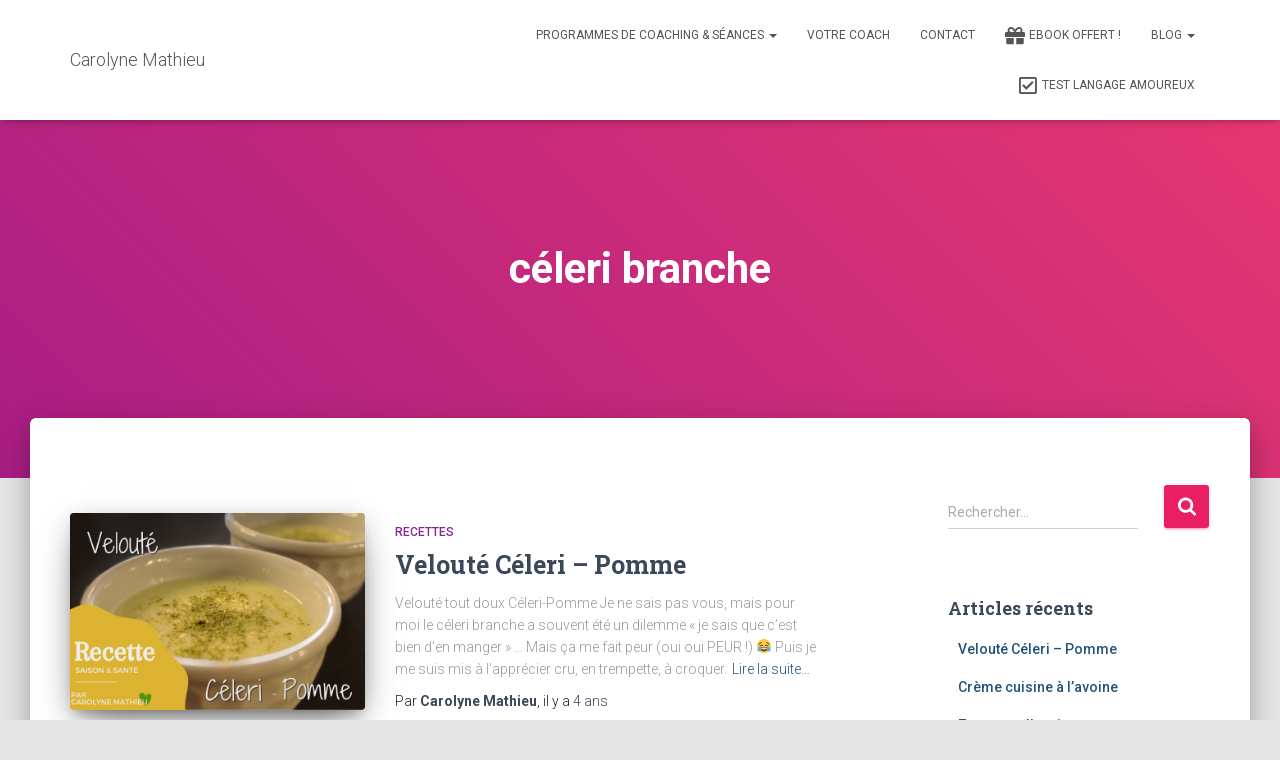

--- FILE ---
content_type: text/html; charset=UTF-8
request_url: https://www.commelebonheur.com/tag/celeri-branche/
body_size: 16842
content:
<!DOCTYPE html>
<html dir="ltr" lang="fr-FR" prefix="og: https://ogp.me/ns#">

<head>
	<meta charset='UTF-8'>
	<meta name="viewport" content="width=device-width, initial-scale=1">
	<link rel="profile" href="http://gmpg.org/xfn/11">
		<title>céleri branche - Carolyne Mathieu</title>

		<!-- All in One SEO 4.5.5 - aioseo.com -->
		<meta name="robots" content="max-image-preview:large" />
		<link rel="canonical" href="https://www.commelebonheur.com/tag/celeri-branche/" />
		<meta name="generator" content="All in One SEO (AIOSEO) 4.5.5" />
		<script type="application/ld+json" class="aioseo-schema">
			{"@context":"https:\/\/schema.org","@graph":[{"@type":"BreadcrumbList","@id":"https:\/\/www.commelebonheur.com\/tag\/celeri-branche\/#breadcrumblist","itemListElement":[{"@type":"ListItem","@id":"https:\/\/www.commelebonheur.com\/#listItem","position":1,"name":"Domicile","item":"https:\/\/www.commelebonheur.com\/","nextItem":"https:\/\/www.commelebonheur.com\/tag\/celeri-branche\/#listItem"},{"@type":"ListItem","@id":"https:\/\/www.commelebonheur.com\/tag\/celeri-branche\/#listItem","position":2,"name":"c\u00e9leri branche","previousItem":"https:\/\/www.commelebonheur.com\/#listItem"}]},{"@type":"CollectionPage","@id":"https:\/\/www.commelebonheur.com\/tag\/celeri-branche\/#collectionpage","url":"https:\/\/www.commelebonheur.com\/tag\/celeri-branche\/","name":"c\u00e9leri branche - Carolyne Mathieu","inLanguage":"fr-FR","isPartOf":{"@id":"https:\/\/www.commelebonheur.com\/#website"},"breadcrumb":{"@id":"https:\/\/www.commelebonheur.com\/tag\/celeri-branche\/#breadcrumblist"}},{"@type":"Organization","@id":"https:\/\/www.commelebonheur.com\/#organization","name":"Carolyne Mathieu","url":"https:\/\/www.commelebonheur.com\/"},{"@type":"WebSite","@id":"https:\/\/www.commelebonheur.com\/#website","url":"https:\/\/www.commelebonheur.com\/","name":"Carolyne Mathieu","inLanguage":"fr-FR","publisher":{"@id":"https:\/\/www.commelebonheur.com\/#organization"}}]}
		</script>
		<!-- All in One SEO -->

	<!-- Pixel Cat Facebook Pixel Code -->
	<script>
	!function(f,b,e,v,n,t,s){if(f.fbq)return;n=f.fbq=function(){n.callMethod?
	n.callMethod.apply(n,arguments):n.queue.push(arguments)};if(!f._fbq)f._fbq=n;
	n.push=n;n.loaded=!0;n.version='2.0';n.queue=[];t=b.createElement(e);t.async=!0;
	t.src=v;s=b.getElementsByTagName(e)[0];s.parentNode.insertBefore(t,s)}(window,
	document,'script','https://connect.facebook.net/en_US/fbevents.js' );
	fbq( 'init', '1715566425554836' );fbq( 'init', '931831407763414' );	</script>
	<!-- DO NOT MODIFY -->
	<!-- End Facebook Pixel Code -->
	<link href='https://usercontent.one/wp/www.commelebonheur.com/wp-content/plugins/wp-my-social-networks/classes/../css/mysocials.css?media=1704322061' rel='stylesheet' type='text/css' /><style type='text/css'>#wp-socials-general-btn { float: left;min-height:65px; }
#wp-socials-fb-like { float:left;margin-right:5px;min-height: 65px; }
#wp-socials-twitter { float:left;margin-right:5px;max-width: 85px;min-height: 65px; }
#wp-socials-linkedin { float:left;margin-right:5px;margin-top: 4px;min-height: 65px; }
#wp-socials-plusone { float:left;margin-right:5px;min-height: 30px; }
#wp-socials-addthis { float:left;margin-right:5px;margin-top: 4px;min-height: 65px; }</style>
    <meta property="og:type" content="article" />
    <meta property="og:title" content="Carolyne Mathieu" />
    <meta property="og:url" content="https://www.commelebonheur.com/veloute-celeri-pomme/"/>
    <meta property="og:description" content="Velouté tout doux Céleri-Pomme
Je ne sais pas vous, mais pour moi le céleri branche a souvent été un dilemme &quot;je sais que c&#039;est bien d&#039;en manger&quot; ... Mais " />
    <meta property="og:site_name" content="Carolyne Mathieu" />
    <meta property="og:image" content="https://usercontent.one/wp/www.commelebonheur.com/wp-content/uploads/2022/02/Recette_Site-2-1-1024x669.png?media=1704322061" /><link rel='dns-prefetch' href='//www.googletagmanager.com' />
<link rel='dns-prefetch' href='//maxcdn.bootstrapcdn.com' />
<link rel='dns-prefetch' href='//fonts.googleapis.com' />
<link rel="alternate" type="application/rss+xml" title="Carolyne Mathieu &raquo; Flux" href="https://www.commelebonheur.com/feed/" />
<link rel="alternate" type="application/rss+xml" title="Carolyne Mathieu &raquo; Flux des commentaires" href="https://www.commelebonheur.com/comments/feed/" />
<link rel="alternate" type="application/rss+xml" title="Carolyne Mathieu &raquo; Flux de l’étiquette céleri branche" href="https://www.commelebonheur.com/tag/celeri-branche/feed/" />
<script type="text/javascript">
window._wpemojiSettings = {"baseUrl":"https:\/\/s.w.org\/images\/core\/emoji\/14.0.0\/72x72\/","ext":".png","svgUrl":"https:\/\/s.w.org\/images\/core\/emoji\/14.0.0\/svg\/","svgExt":".svg","source":{"concatemoji":"https:\/\/www.commelebonheur.com\/wp-includes\/js\/wp-emoji-release.min.js?ver=6.3.7"}};
/*! This file is auto-generated */
!function(i,n){var o,s,e;function c(e){try{var t={supportTests:e,timestamp:(new Date).valueOf()};sessionStorage.setItem(o,JSON.stringify(t))}catch(e){}}function p(e,t,n){e.clearRect(0,0,e.canvas.width,e.canvas.height),e.fillText(t,0,0);var t=new Uint32Array(e.getImageData(0,0,e.canvas.width,e.canvas.height).data),r=(e.clearRect(0,0,e.canvas.width,e.canvas.height),e.fillText(n,0,0),new Uint32Array(e.getImageData(0,0,e.canvas.width,e.canvas.height).data));return t.every(function(e,t){return e===r[t]})}function u(e,t,n){switch(t){case"flag":return n(e,"\ud83c\udff3\ufe0f\u200d\u26a7\ufe0f","\ud83c\udff3\ufe0f\u200b\u26a7\ufe0f")?!1:!n(e,"\ud83c\uddfa\ud83c\uddf3","\ud83c\uddfa\u200b\ud83c\uddf3")&&!n(e,"\ud83c\udff4\udb40\udc67\udb40\udc62\udb40\udc65\udb40\udc6e\udb40\udc67\udb40\udc7f","\ud83c\udff4\u200b\udb40\udc67\u200b\udb40\udc62\u200b\udb40\udc65\u200b\udb40\udc6e\u200b\udb40\udc67\u200b\udb40\udc7f");case"emoji":return!n(e,"\ud83e\udef1\ud83c\udffb\u200d\ud83e\udef2\ud83c\udfff","\ud83e\udef1\ud83c\udffb\u200b\ud83e\udef2\ud83c\udfff")}return!1}function f(e,t,n){var r="undefined"!=typeof WorkerGlobalScope&&self instanceof WorkerGlobalScope?new OffscreenCanvas(300,150):i.createElement("canvas"),a=r.getContext("2d",{willReadFrequently:!0}),o=(a.textBaseline="top",a.font="600 32px Arial",{});return e.forEach(function(e){o[e]=t(a,e,n)}),o}function t(e){var t=i.createElement("script");t.src=e,t.defer=!0,i.head.appendChild(t)}"undefined"!=typeof Promise&&(o="wpEmojiSettingsSupports",s=["flag","emoji"],n.supports={everything:!0,everythingExceptFlag:!0},e=new Promise(function(e){i.addEventListener("DOMContentLoaded",e,{once:!0})}),new Promise(function(t){var n=function(){try{var e=JSON.parse(sessionStorage.getItem(o));if("object"==typeof e&&"number"==typeof e.timestamp&&(new Date).valueOf()<e.timestamp+604800&&"object"==typeof e.supportTests)return e.supportTests}catch(e){}return null}();if(!n){if("undefined"!=typeof Worker&&"undefined"!=typeof OffscreenCanvas&&"undefined"!=typeof URL&&URL.createObjectURL&&"undefined"!=typeof Blob)try{var e="postMessage("+f.toString()+"("+[JSON.stringify(s),u.toString(),p.toString()].join(",")+"));",r=new Blob([e],{type:"text/javascript"}),a=new Worker(URL.createObjectURL(r),{name:"wpTestEmojiSupports"});return void(a.onmessage=function(e){c(n=e.data),a.terminate(),t(n)})}catch(e){}c(n=f(s,u,p))}t(n)}).then(function(e){for(var t in e)n.supports[t]=e[t],n.supports.everything=n.supports.everything&&n.supports[t],"flag"!==t&&(n.supports.everythingExceptFlag=n.supports.everythingExceptFlag&&n.supports[t]);n.supports.everythingExceptFlag=n.supports.everythingExceptFlag&&!n.supports.flag,n.DOMReady=!1,n.readyCallback=function(){n.DOMReady=!0}}).then(function(){return e}).then(function(){var e;n.supports.everything||(n.readyCallback(),(e=n.source||{}).concatemoji?t(e.concatemoji):e.wpemoji&&e.twemoji&&(t(e.twemoji),t(e.wpemoji)))}))}((window,document),window._wpemojiSettings);
</script>
<style type="text/css">
img.wp-smiley,
img.emoji {
	display: inline !important;
	border: none !important;
	box-shadow: none !important;
	height: 1em !important;
	width: 1em !important;
	margin: 0 0.07em !important;
	vertical-align: -0.1em !important;
	background: none !important;
	padding: 0 !important;
}
</style>
	<link rel='stylesheet' id='bootstrap-css' href='https://usercontent.one/wp/www.commelebonheur.com/wp-content/themes/hestia/assets/bootstrap/css/bootstrap.min.css?ver=1.0.2&media=1704322061' type='text/css' media='all' />
<link rel='stylesheet' id='hestia-font-sizes-css' href='https://usercontent.one/wp/www.commelebonheur.com/wp-content/themes/hestia/assets/css/font-sizes.min.css?ver=3.0.29&media=1704322061' type='text/css' media='all' />
<style id='classic-theme-styles-inline-css' type='text/css'>
/*! This file is auto-generated */
.wp-block-button__link{color:#fff;background-color:#32373c;border-radius:9999px;box-shadow:none;text-decoration:none;padding:calc(.667em + 2px) calc(1.333em + 2px);font-size:1.125em}.wp-block-file__button{background:#32373c;color:#fff;text-decoration:none}
</style>
<style id='global-styles-inline-css' type='text/css'>
body{--wp--preset--color--black: #000000;--wp--preset--color--cyan-bluish-gray: #abb8c3;--wp--preset--color--white: #ffffff;--wp--preset--color--pale-pink: #f78da7;--wp--preset--color--vivid-red: #cf2e2e;--wp--preset--color--luminous-vivid-orange: #ff6900;--wp--preset--color--luminous-vivid-amber: #fcb900;--wp--preset--color--light-green-cyan: #7bdcb5;--wp--preset--color--vivid-green-cyan: #00d084;--wp--preset--color--pale-cyan-blue: #8ed1fc;--wp--preset--color--vivid-cyan-blue: #0693e3;--wp--preset--color--vivid-purple: #9b51e0;--wp--preset--color--accent: #e91e63;--wp--preset--color--background-color: #E5E5E5;--wp--preset--color--header-gradient: #a81d84;--wp--preset--gradient--vivid-cyan-blue-to-vivid-purple: linear-gradient(135deg,rgba(6,147,227,1) 0%,rgb(155,81,224) 100%);--wp--preset--gradient--light-green-cyan-to-vivid-green-cyan: linear-gradient(135deg,rgb(122,220,180) 0%,rgb(0,208,130) 100%);--wp--preset--gradient--luminous-vivid-amber-to-luminous-vivid-orange: linear-gradient(135deg,rgba(252,185,0,1) 0%,rgba(255,105,0,1) 100%);--wp--preset--gradient--luminous-vivid-orange-to-vivid-red: linear-gradient(135deg,rgba(255,105,0,1) 0%,rgb(207,46,46) 100%);--wp--preset--gradient--very-light-gray-to-cyan-bluish-gray: linear-gradient(135deg,rgb(238,238,238) 0%,rgb(169,184,195) 100%);--wp--preset--gradient--cool-to-warm-spectrum: linear-gradient(135deg,rgb(74,234,220) 0%,rgb(151,120,209) 20%,rgb(207,42,186) 40%,rgb(238,44,130) 60%,rgb(251,105,98) 80%,rgb(254,248,76) 100%);--wp--preset--gradient--blush-light-purple: linear-gradient(135deg,rgb(255,206,236) 0%,rgb(152,150,240) 100%);--wp--preset--gradient--blush-bordeaux: linear-gradient(135deg,rgb(254,205,165) 0%,rgb(254,45,45) 50%,rgb(107,0,62) 100%);--wp--preset--gradient--luminous-dusk: linear-gradient(135deg,rgb(255,203,112) 0%,rgb(199,81,192) 50%,rgb(65,88,208) 100%);--wp--preset--gradient--pale-ocean: linear-gradient(135deg,rgb(255,245,203) 0%,rgb(182,227,212) 50%,rgb(51,167,181) 100%);--wp--preset--gradient--electric-grass: linear-gradient(135deg,rgb(202,248,128) 0%,rgb(113,206,126) 100%);--wp--preset--gradient--midnight: linear-gradient(135deg,rgb(2,3,129) 0%,rgb(40,116,252) 100%);--wp--preset--font-size--small: 13px;--wp--preset--font-size--medium: 20px;--wp--preset--font-size--large: 36px;--wp--preset--font-size--x-large: 42px;--wp--preset--spacing--20: 0.44rem;--wp--preset--spacing--30: 0.67rem;--wp--preset--spacing--40: 1rem;--wp--preset--spacing--50: 1.5rem;--wp--preset--spacing--60: 2.25rem;--wp--preset--spacing--70: 3.38rem;--wp--preset--spacing--80: 5.06rem;--wp--preset--shadow--natural: 6px 6px 9px rgba(0, 0, 0, 0.2);--wp--preset--shadow--deep: 12px 12px 50px rgba(0, 0, 0, 0.4);--wp--preset--shadow--sharp: 6px 6px 0px rgba(0, 0, 0, 0.2);--wp--preset--shadow--outlined: 6px 6px 0px -3px rgba(255, 255, 255, 1), 6px 6px rgba(0, 0, 0, 1);--wp--preset--shadow--crisp: 6px 6px 0px rgba(0, 0, 0, 1);}:where(.is-layout-flex){gap: 0.5em;}:where(.is-layout-grid){gap: 0.5em;}body .is-layout-flow > .alignleft{float: left;margin-inline-start: 0;margin-inline-end: 2em;}body .is-layout-flow > .alignright{float: right;margin-inline-start: 2em;margin-inline-end: 0;}body .is-layout-flow > .aligncenter{margin-left: auto !important;margin-right: auto !important;}body .is-layout-constrained > .alignleft{float: left;margin-inline-start: 0;margin-inline-end: 2em;}body .is-layout-constrained > .alignright{float: right;margin-inline-start: 2em;margin-inline-end: 0;}body .is-layout-constrained > .aligncenter{margin-left: auto !important;margin-right: auto !important;}body .is-layout-constrained > :where(:not(.alignleft):not(.alignright):not(.alignfull)){max-width: var(--wp--style--global--content-size);margin-left: auto !important;margin-right: auto !important;}body .is-layout-constrained > .alignwide{max-width: var(--wp--style--global--wide-size);}body .is-layout-flex{display: flex;}body .is-layout-flex{flex-wrap: wrap;align-items: center;}body .is-layout-flex > *{margin: 0;}body .is-layout-grid{display: grid;}body .is-layout-grid > *{margin: 0;}:where(.wp-block-columns.is-layout-flex){gap: 2em;}:where(.wp-block-columns.is-layout-grid){gap: 2em;}:where(.wp-block-post-template.is-layout-flex){gap: 1.25em;}:where(.wp-block-post-template.is-layout-grid){gap: 1.25em;}.has-black-color{color: var(--wp--preset--color--black) !important;}.has-cyan-bluish-gray-color{color: var(--wp--preset--color--cyan-bluish-gray) !important;}.has-white-color{color: var(--wp--preset--color--white) !important;}.has-pale-pink-color{color: var(--wp--preset--color--pale-pink) !important;}.has-vivid-red-color{color: var(--wp--preset--color--vivid-red) !important;}.has-luminous-vivid-orange-color{color: var(--wp--preset--color--luminous-vivid-orange) !important;}.has-luminous-vivid-amber-color{color: var(--wp--preset--color--luminous-vivid-amber) !important;}.has-light-green-cyan-color{color: var(--wp--preset--color--light-green-cyan) !important;}.has-vivid-green-cyan-color{color: var(--wp--preset--color--vivid-green-cyan) !important;}.has-pale-cyan-blue-color{color: var(--wp--preset--color--pale-cyan-blue) !important;}.has-vivid-cyan-blue-color{color: var(--wp--preset--color--vivid-cyan-blue) !important;}.has-vivid-purple-color{color: var(--wp--preset--color--vivid-purple) !important;}.has-black-background-color{background-color: var(--wp--preset--color--black) !important;}.has-cyan-bluish-gray-background-color{background-color: var(--wp--preset--color--cyan-bluish-gray) !important;}.has-white-background-color{background-color: var(--wp--preset--color--white) !important;}.has-pale-pink-background-color{background-color: var(--wp--preset--color--pale-pink) !important;}.has-vivid-red-background-color{background-color: var(--wp--preset--color--vivid-red) !important;}.has-luminous-vivid-orange-background-color{background-color: var(--wp--preset--color--luminous-vivid-orange) !important;}.has-luminous-vivid-amber-background-color{background-color: var(--wp--preset--color--luminous-vivid-amber) !important;}.has-light-green-cyan-background-color{background-color: var(--wp--preset--color--light-green-cyan) !important;}.has-vivid-green-cyan-background-color{background-color: var(--wp--preset--color--vivid-green-cyan) !important;}.has-pale-cyan-blue-background-color{background-color: var(--wp--preset--color--pale-cyan-blue) !important;}.has-vivid-cyan-blue-background-color{background-color: var(--wp--preset--color--vivid-cyan-blue) !important;}.has-vivid-purple-background-color{background-color: var(--wp--preset--color--vivid-purple) !important;}.has-black-border-color{border-color: var(--wp--preset--color--black) !important;}.has-cyan-bluish-gray-border-color{border-color: var(--wp--preset--color--cyan-bluish-gray) !important;}.has-white-border-color{border-color: var(--wp--preset--color--white) !important;}.has-pale-pink-border-color{border-color: var(--wp--preset--color--pale-pink) !important;}.has-vivid-red-border-color{border-color: var(--wp--preset--color--vivid-red) !important;}.has-luminous-vivid-orange-border-color{border-color: var(--wp--preset--color--luminous-vivid-orange) !important;}.has-luminous-vivid-amber-border-color{border-color: var(--wp--preset--color--luminous-vivid-amber) !important;}.has-light-green-cyan-border-color{border-color: var(--wp--preset--color--light-green-cyan) !important;}.has-vivid-green-cyan-border-color{border-color: var(--wp--preset--color--vivid-green-cyan) !important;}.has-pale-cyan-blue-border-color{border-color: var(--wp--preset--color--pale-cyan-blue) !important;}.has-vivid-cyan-blue-border-color{border-color: var(--wp--preset--color--vivid-cyan-blue) !important;}.has-vivid-purple-border-color{border-color: var(--wp--preset--color--vivid-purple) !important;}.has-vivid-cyan-blue-to-vivid-purple-gradient-background{background: var(--wp--preset--gradient--vivid-cyan-blue-to-vivid-purple) !important;}.has-light-green-cyan-to-vivid-green-cyan-gradient-background{background: var(--wp--preset--gradient--light-green-cyan-to-vivid-green-cyan) !important;}.has-luminous-vivid-amber-to-luminous-vivid-orange-gradient-background{background: var(--wp--preset--gradient--luminous-vivid-amber-to-luminous-vivid-orange) !important;}.has-luminous-vivid-orange-to-vivid-red-gradient-background{background: var(--wp--preset--gradient--luminous-vivid-orange-to-vivid-red) !important;}.has-very-light-gray-to-cyan-bluish-gray-gradient-background{background: var(--wp--preset--gradient--very-light-gray-to-cyan-bluish-gray) !important;}.has-cool-to-warm-spectrum-gradient-background{background: var(--wp--preset--gradient--cool-to-warm-spectrum) !important;}.has-blush-light-purple-gradient-background{background: var(--wp--preset--gradient--blush-light-purple) !important;}.has-blush-bordeaux-gradient-background{background: var(--wp--preset--gradient--blush-bordeaux) !important;}.has-luminous-dusk-gradient-background{background: var(--wp--preset--gradient--luminous-dusk) !important;}.has-pale-ocean-gradient-background{background: var(--wp--preset--gradient--pale-ocean) !important;}.has-electric-grass-gradient-background{background: var(--wp--preset--gradient--electric-grass) !important;}.has-midnight-gradient-background{background: var(--wp--preset--gradient--midnight) !important;}.has-small-font-size{font-size: var(--wp--preset--font-size--small) !important;}.has-medium-font-size{font-size: var(--wp--preset--font-size--medium) !important;}.has-large-font-size{font-size: var(--wp--preset--font-size--large) !important;}.has-x-large-font-size{font-size: var(--wp--preset--font-size--x-large) !important;}
.wp-block-navigation a:where(:not(.wp-element-button)){color: inherit;}
:where(.wp-block-post-template.is-layout-flex){gap: 1.25em;}:where(.wp-block-post-template.is-layout-grid){gap: 1.25em;}
:where(.wp-block-columns.is-layout-flex){gap: 2em;}:where(.wp-block-columns.is-layout-grid){gap: 2em;}
.wp-block-pullquote{font-size: 1.5em;line-height: 1.6;}
</style>
<link rel='stylesheet' id='pafe-extension-style-css' href='https://usercontent.one/wp/www.commelebonheur.com/wp-content/plugins/piotnet-addons-for-elementor-pro/assets/css/minify/extension.min.css?ver=7.1.68&media=1704322061' type='text/css' media='all' />
<link rel='stylesheet' id='hestia-clients-bar-css' href='https://usercontent.one/wp/www.commelebonheur.com/wp-content/plugins/themeisle-companion/obfx_modules/companion-legacy/assets/css/hestia/clients-bar.css?ver=3.0.3&media=1704322061' type='text/css' media='all' />
<link rel='stylesheet' id='dashicons-css' href='https://www.commelebonheur.com/wp-includes/css/dashicons.min.css?ver=6.3.7' type='text/css' media='all' />
<link rel='stylesheet' id='obfx-module-pub-css-icône-de-menu-0-css' href='https://maxcdn.bootstrapcdn.com/font-awesome/4.7.0/css/font-awesome.min.css?ver=3.0.5' type='text/css' media='all' />
<link rel='stylesheet' id='obfx-module-pub-css-icône-de-menu-1-css' href='https://usercontent.one/wp/www.commelebonheur.com/wp-content/plugins/themeisle-companion/obfx_modules/menu-icons/css/public.css?ver=3.0.5&media=1704322061' type='text/css' media='all' />
<link rel='stylesheet' id='hestia_style-css' href='https://usercontent.one/wp/www.commelebonheur.com/wp-content/themes/hestia/style.min.css?ver=3.0.29&media=1704322061' type='text/css' media='all' />
<style id='hestia_style-inline-css' type='text/css'>
div.wpforms-container-full .wpforms-form div.wpforms-field input.wpforms-error{border:none}div.wpforms-container .wpforms-form input[type=date],div.wpforms-container .wpforms-form input[type=datetime],div.wpforms-container .wpforms-form input[type=datetime-local],div.wpforms-container .wpforms-form input[type=email],div.wpforms-container .wpforms-form input[type=month],div.wpforms-container .wpforms-form input[type=number],div.wpforms-container .wpforms-form input[type=password],div.wpforms-container .wpforms-form input[type=range],div.wpforms-container .wpforms-form input[type=search],div.wpforms-container .wpforms-form input[type=tel],div.wpforms-container .wpforms-form input[type=text],div.wpforms-container .wpforms-form input[type=time],div.wpforms-container .wpforms-form input[type=url],div.wpforms-container .wpforms-form input[type=week],div.wpforms-container .wpforms-form select,div.wpforms-container .wpforms-form textarea,.nf-form-cont input:not([type=button]),div.wpforms-container .wpforms-form .form-group.is-focused .form-control{box-shadow:none}div.wpforms-container .wpforms-form input[type=date],div.wpforms-container .wpforms-form input[type=datetime],div.wpforms-container .wpforms-form input[type=datetime-local],div.wpforms-container .wpforms-form input[type=email],div.wpforms-container .wpforms-form input[type=month],div.wpforms-container .wpforms-form input[type=number],div.wpforms-container .wpforms-form input[type=password],div.wpforms-container .wpforms-form input[type=range],div.wpforms-container .wpforms-form input[type=search],div.wpforms-container .wpforms-form input[type=tel],div.wpforms-container .wpforms-form input[type=text],div.wpforms-container .wpforms-form input[type=time],div.wpforms-container .wpforms-form input[type=url],div.wpforms-container .wpforms-form input[type=week],div.wpforms-container .wpforms-form select,div.wpforms-container .wpforms-form textarea,.nf-form-cont input:not([type=button]){background-image:linear-gradient(#9c27b0,#9c27b0),linear-gradient(#d2d2d2,#d2d2d2);float:none;border:0;border-radius:0;background-color:transparent;background-repeat:no-repeat;background-position:center bottom,center calc(100% - 1px);background-size:0 2px,100% 1px;font-weight:400;transition:background 0s ease-out}div.wpforms-container .wpforms-form .form-group.is-focused .form-control{outline:none;background-size:100% 2px,100% 1px;transition-duration:0.3s}div.wpforms-container .wpforms-form input[type=date].form-control,div.wpforms-container .wpforms-form input[type=datetime].form-control,div.wpforms-container .wpforms-form input[type=datetime-local].form-control,div.wpforms-container .wpforms-form input[type=email].form-control,div.wpforms-container .wpforms-form input[type=month].form-control,div.wpforms-container .wpforms-form input[type=number].form-control,div.wpforms-container .wpforms-form input[type=password].form-control,div.wpforms-container .wpforms-form input[type=range].form-control,div.wpforms-container .wpforms-form input[type=search].form-control,div.wpforms-container .wpforms-form input[type=tel].form-control,div.wpforms-container .wpforms-form input[type=text].form-control,div.wpforms-container .wpforms-form input[type=time].form-control,div.wpforms-container .wpforms-form input[type=url].form-control,div.wpforms-container .wpforms-form input[type=week].form-control,div.wpforms-container .wpforms-form select.form-control,div.wpforms-container .wpforms-form textarea.form-control{border:none;padding:7px 0;font-size:14px}div.wpforms-container .wpforms-form .wpforms-field-select select{border-radius:3px}div.wpforms-container .wpforms-form .wpforms-field-number input[type=number]{background-image:none;border-radius:3px}div.wpforms-container .wpforms-form button[type=submit].wpforms-submit,div.wpforms-container .wpforms-form button[type=submit].wpforms-submit:hover{color:#fff;border:none}.home div.wpforms-container-full .wpforms-form{margin-left:15px;margin-right:15px}div.wpforms-container-full .wpforms-form .wpforms-field{padding:0 0 24px 0 !important}div.wpforms-container-full .wpforms-form .wpforms-submit-container{text-align:right}div.wpforms-container-full .wpforms-form .wpforms-submit-container button{text-transform:uppercase}div.wpforms-container-full .wpforms-form textarea{border:none !important}div.wpforms-container-full .wpforms-form textarea:focus{border-width:0 !important}.home div.wpforms-container .wpforms-form textarea{background-image:linear-gradient(#9c27b0,#9c27b0),linear-gradient(#d2d2d2,#d2d2d2);background-color:transparent;background-repeat:no-repeat;background-position:center bottom,center calc(100% - 1px);background-size:0 2px,100% 1px}@media only screen and(max-width:768px){.wpforms-container-full .wpforms-form .wpforms-one-half,.wpforms-container-full .wpforms-form button{width:100% !important;margin-left:0 !important}.wpforms-container-full .wpforms-form .wpforms-submit-container{text-align:center}}div.wpforms-container .wpforms-form input:focus,div.wpforms-container .wpforms-form select:focus{border:none}.elementor-page .hestia-about>.container{width:100%}.elementor-page .pagebuilder-section{padding:0}.elementor-page .title-in-content,.elementor-page .image-in-page{display:none}.home.elementor-page .main-raised>section.hestia-about{overflow:visible}.elementor-editor-active .navbar{pointer-events:none}.elementor-editor-active #elementor.elementor-edit-mode .elementor-element-overlay{z-index:1000000}.elementor-page.page-template-template-fullwidth .blog-post-wrapper>.container{width:100%}.elementor-page.page-template-template-fullwidth .blog-post-wrapper>.container .col-md-12{padding:0}.elementor-page.page-template-template-fullwidth article.section{padding:0}.elementor-text-editor p,.elementor-text-editor h1,.elementor-text-editor h2,.elementor-text-editor h3,.elementor-text-editor h4,.elementor-text-editor h5,.elementor-text-editor h6{font-size:inherit}
.hestia-top-bar,.hestia-top-bar .widget.widget_shopping_cart .cart_list{background-color:#363537}.hestia-top-bar .widget .label-floating input[type=search]:-webkit-autofill{-webkit-box-shadow:inset 0 0 0 9999px #363537}.hestia-top-bar,.hestia-top-bar .widget .label-floating input[type=search],.hestia-top-bar .widget.widget_search form.form-group:before,.hestia-top-bar .widget.widget_product_search form.form-group:before,.hestia-top-bar .widget.widget_shopping_cart:before{color:#fff}.hestia-top-bar .widget .label-floating input[type=search]{-webkit-text-fill-color:#fff !important}.hestia-top-bar div.widget.widget_shopping_cart:before,.hestia-top-bar .widget.widget_product_search form.form-group:before,.hestia-top-bar .widget.widget_search form.form-group:before{background-color:#fff}.hestia-top-bar a,.hestia-top-bar .top-bar-nav li a{color:#fff}.hestia-top-bar ul li a[href*="mailto:"]:before,.hestia-top-bar ul li a[href*="tel:"]:before{background-color:#fff}.hestia-top-bar a:hover,.hestia-top-bar .top-bar-nav li a:hover{color:#eee}.hestia-top-bar ul li:hover a[href*="mailto:"]:before,.hestia-top-bar ul li:hover a[href*="tel:"]:before{background-color:#eee}
a,.navbar .dropdown-menu li:hover>a,.navbar .dropdown-menu li:focus>a,.navbar .dropdown-menu li:active>a,.navbar .navbar-nav>li .dropdown-menu li:hover>a,body:not(.home) .navbar-default .navbar-nav>.active:not(.btn)>a,body:not(.home) .navbar-default .navbar-nav>.active:not(.btn)>a:hover,body:not(.home) .navbar-default .navbar-nav>.active:not(.btn)>a:focus,a:hover,.card-blog a.moretag:hover,.card-blog a.more-link:hover,.widget a:hover,.has-text-color.has-accent-color,p.has-text-color a{color:#e91e63}.svg-text-color{fill:#e91e63}.pagination span.current,.pagination span.current:focus,.pagination span.current:hover{border-color:#e91e63}button,button:hover,.woocommerce .track_order button[type="submit"],.woocommerce .track_order button[type="submit"]:hover,div.wpforms-container .wpforms-form button[type=submit].wpforms-submit,div.wpforms-container .wpforms-form button[type=submit].wpforms-submit:hover,input[type="button"],input[type="button"]:hover,input[type="submit"],input[type="submit"]:hover,input#searchsubmit,.pagination span.current,.pagination span.current:focus,.pagination span.current:hover,.btn.btn-primary,.btn.btn-primary:link,.btn.btn-primary:hover,.btn.btn-primary:focus,.btn.btn-primary:active,.btn.btn-primary.active,.btn.btn-primary.active:focus,.btn.btn-primary.active:hover,.btn.btn-primary:active:hover,.btn.btn-primary:active:focus,.btn.btn-primary:active:hover,.hestia-sidebar-open.btn.btn-rose,.hestia-sidebar-close.btn.btn-rose,.hestia-sidebar-open.btn.btn-rose:hover,.hestia-sidebar-close.btn.btn-rose:hover,.hestia-sidebar-open.btn.btn-rose:focus,.hestia-sidebar-close.btn.btn-rose:focus,.label.label-primary,.hestia-work .portfolio-item:nth-child(6n+1) .label,.nav-cart .nav-cart-content .widget .buttons .button,.has-accent-background-color[class*="has-background"]{background-color:#e91e63}@media(max-width:768px){.navbar-default .navbar-nav>li>a:hover,.navbar-default .navbar-nav>li>a:focus,.navbar .navbar-nav .dropdown .dropdown-menu li a:hover,.navbar .navbar-nav .dropdown .dropdown-menu li a:focus,.navbar button.navbar-toggle:hover,.navbar .navbar-nav li:hover>a i{color:#e91e63}}body:not(.woocommerce-page) button:not([class^="fl-"]):not(.hestia-scroll-to-top):not(.navbar-toggle):not(.close),body:not(.woocommerce-page) .button:not([class^="fl-"]):not(hestia-scroll-to-top):not(.navbar-toggle):not(.add_to_cart_button):not(.product_type_grouped):not(.product_type_external),div.wpforms-container .wpforms-form button[type=submit].wpforms-submit,input[type="submit"],input[type="button"],.btn.btn-primary,.widget_product_search button[type="submit"],.hestia-sidebar-open.btn.btn-rose,.hestia-sidebar-close.btn.btn-rose,.everest-forms button[type=submit].everest-forms-submit-button{-webkit-box-shadow:0 2px 2px 0 rgba(233,30,99,0.14),0 3px 1px -2px rgba(233,30,99,0.2),0 1px 5px 0 rgba(233,30,99,0.12);box-shadow:0 2px 2px 0 rgba(233,30,99,0.14),0 3px 1px -2px rgba(233,30,99,0.2),0 1px 5px 0 rgba(233,30,99,0.12)}.card .header-primary,.card .content-primary,.everest-forms button[type=submit].everest-forms-submit-button{background:#e91e63}body:not(.woocommerce-page) .button:not([class^="fl-"]):not(.hestia-scroll-to-top):not(.navbar-toggle):not(.add_to_cart_button):hover,body:not(.woocommerce-page) button:not([class^="fl-"]):not(.hestia-scroll-to-top):not(.navbar-toggle):not(.close):hover,div.wpforms-container .wpforms-form button[type=submit].wpforms-submit:hover,input[type="submit"]:hover,input[type="button"]:hover,input#searchsubmit:hover,.widget_product_search button[type="submit"]:hover,.pagination span.current,.btn.btn-primary:hover,.btn.btn-primary:focus,.btn.btn-primary:active,.btn.btn-primary.active,.btn.btn-primary:active:focus,.btn.btn-primary:active:hover,.hestia-sidebar-open.btn.btn-rose:hover,.hestia-sidebar-close.btn.btn-rose:hover,.pagination span.current:hover,.everest-forms button[type=submit].everest-forms-submit-button:hover,.everest-forms button[type=submit].everest-forms-submit-button:focus,.everest-forms button[type=submit].everest-forms-submit-button:active{-webkit-box-shadow:0 14px 26px -12px rgba(233,30,99,0.42),0 4px 23px 0 rgba(0,0,0,0.12),0 8px 10px -5px rgba(233,30,99,0.2);box-shadow:0 14px 26px -12px rgba(233,30,99,0.42),0 4px 23px 0 rgba(0,0,0,0.12),0 8px 10px -5px rgba(233,30,99,0.2);color:#fff}.form-group.is-focused .form-control{background-image:-webkit-gradient(linear,left top,left bottom,from(#e91e63),to(#e91e63)),-webkit-gradient(linear,left top,left bottom,from(#d2d2d2),to(#d2d2d2));background-image:-webkit-linear-gradient(linear,left top,left bottom,from(#e91e63),to(#e91e63)),-webkit-linear-gradient(linear,left top,left bottom,from(#d2d2d2),to(#d2d2d2));background-image:linear-gradient(linear,left top,left bottom,from(#e91e63),to(#e91e63)),linear-gradient(linear,left top,left bottom,from(#d2d2d2),to(#d2d2d2))}.navbar:not(.navbar-transparent) li:not(.btn):hover>a,.navbar li.on-section:not(.btn)>a,.navbar.full-screen-menu.navbar-transparent li:not(.btn):hover>a,.navbar.full-screen-menu .navbar-toggle:hover,.navbar:not(.navbar-transparent) .nav-cart:hover,.navbar:not(.navbar-transparent) .hestia-toggle-search:hover{color:#e91e63}.header-filter-gradient{background:linear-gradient(45deg,rgba(168,29,132,1) 0,rgb(234,57,111) 100%)}.has-text-color.has-header-gradient-color{color:#a81d84}.has-header-gradient-background-color[class*="has-background"]{background-color:#a81d84}.has-text-color.has-background-color-color{color:#E5E5E5}.has-background-color-background-color[class*="has-background"]{background-color:#E5E5E5}
.btn.btn-primary:not(.colored-button):not(.btn-left):not(.btn-right):not(.btn-just-icon):not(.menu-item),input[type="submit"]:not(.search-submit),body:not(.woocommerce-account) .woocommerce .button.woocommerce-Button,.woocommerce .product button.button,.woocommerce .product button.button.alt,.woocommerce .product #respond input#submit,.woocommerce-cart .blog-post .woocommerce .cart-collaterals .cart_totals .checkout-button,.woocommerce-checkout #payment #place_order,.woocommerce-account.woocommerce-page button.button,.woocommerce .track_order button[type="submit"],.nav-cart .nav-cart-content .widget .buttons .button,.woocommerce a.button.wc-backward,body.woocommerce .wccm-catalog-item a.button,body.woocommerce a.wccm-button.button,form.woocommerce-form-coupon button.button,div.wpforms-container .wpforms-form button[type=submit].wpforms-submit,div.woocommerce a.button.alt,div.woocommerce table.my_account_orders .button,.btn.colored-button,.btn.btn-left,.btn.btn-right,.btn:not(.colored-button):not(.btn-left):not(.btn-right):not(.btn-just-icon):not(.menu-item):not(.hestia-sidebar-open):not(.hestia-sidebar-close){padding-top:15px;padding-bottom:15px;padding-left:33px;padding-right:33px}
.btn.btn-primary:not(.colored-button):not(.btn-left):not(.btn-right):not(.btn-just-icon):not(.menu-item),input[type="submit"]:not(.search-submit),body:not(.woocommerce-account) .woocommerce .button.woocommerce-Button,.woocommerce .product button.button,.woocommerce .product button.button.alt,.woocommerce .product #respond input#submit,.woocommerce-cart .blog-post .woocommerce .cart-collaterals .cart_totals .checkout-button,.woocommerce-checkout #payment #place_order,.woocommerce-account.woocommerce-page button.button,.woocommerce .track_order button[type="submit"],.nav-cart .nav-cart-content .widget .buttons .button,.woocommerce a.button.wc-backward,body.woocommerce .wccm-catalog-item a.button,body.woocommerce a.wccm-button.button,form.woocommerce-form-coupon button.button,div.wpforms-container .wpforms-form button[type=submit].wpforms-submit,div.woocommerce a.button.alt,div.woocommerce table.my_account_orders .button,input[type="submit"].search-submit,.hestia-view-cart-wrapper .added_to_cart.wc-forward,.woocommerce-product-search button,.woocommerce-cart .actions .button,#secondary div[id^=woocommerce_price_filter] .button,.woocommerce div[id^=woocommerce_widget_cart].widget .buttons .button,.searchform input[type=submit],.searchform button,.search-form:not(.media-toolbar-primary) input[type=submit],.search-form:not(.media-toolbar-primary) button,.woocommerce-product-search input[type=submit],.btn.colored-button,.btn.btn-left,.btn.btn-right,.btn:not(.colored-button):not(.btn-left):not(.btn-right):not(.btn-just-icon):not(.menu-item):not(.hestia-sidebar-open):not(.hestia-sidebar-close){border-radius:3px}
@media(min-width:769px){.page-header.header-small .hestia-title,.page-header.header-small .title,h1.hestia-title.title-in-content,.main article.section .has-title-font-size{font-size:42px}}
</style>
<link rel='stylesheet' id='hestia_fonts-css' href='https://fonts.googleapis.com/css?family=Roboto%3A300%2C400%2C500%2C700%7CRoboto+Slab%3A400%2C700&#038;subset=latin%2Clatin-ext&#038;ver=3.0.29' type='text/css' media='all' />
<link rel='stylesheet' id='elementor-frontend-css' href='https://usercontent.one/wp/www.commelebonheur.com/wp-content/plugins/elementor/assets/css/frontend.min.css?ver=3.27.7&media=1704322061' type='text/css' media='all' />
<link rel='stylesheet' id='eael-general-css' href='https://usercontent.one/wp/www.commelebonheur.com/wp-content/plugins/essential-addons-for-elementor-lite/assets/front-end/css/view/general.min.css?ver=6.5.5&media=1704322061' type='text/css' media='all' />
<script type='text/javascript' src='https://www.commelebonheur.com/wp-includes/js/jquery/jquery.min.js?ver=3.7.0' id='jquery-core-js'></script>
<script type='text/javascript' src='https://www.commelebonheur.com/wp-includes/js/jquery/jquery-migrate.min.js?ver=3.4.1' id='jquery-migrate-js'></script>
<script type='text/javascript' src='https://usercontent.one/wp/www.commelebonheur.com/wp-content/plugins/piotnet-addons-for-elementor-pro/assets/js/minify/extension.min.js?ver=7.1.68&media=1704322061' id='pafe-extension-js'></script>

<!-- Extrait Google Analytics ajouté par Site Kit -->
<script type='text/javascript' src='https://www.googletagmanager.com/gtag/js?id=GT-NSVFKQ9' id='google_gtagjs-js' async></script>
<script id="google_gtagjs-js-after" type="text/javascript">
window.dataLayer = window.dataLayer || [];function gtag(){dataLayer.push(arguments);}
gtag('set', 'linker', {"domains":["www.commelebonheur.com"]} );
gtag("js", new Date());
gtag("set", "developer_id.dZTNiMT", true);
gtag("config", "GT-NSVFKQ9");
</script>

<!-- Arrêter l&#039;extrait Google Analytics ajouté par Site Kit -->
<link rel="https://api.w.org/" href="https://www.commelebonheur.com/wp-json/" /><link rel="alternate" type="application/json" href="https://www.commelebonheur.com/wp-json/wp/v2/tags/176" /><link rel="EditURI" type="application/rsd+xml" title="RSD" href="https://www.commelebonheur.com/xmlrpc.php?rsd" />
<meta name="generator" content="Site Kit by Google 1.118.0" /><style>[class*=" icon-oc-"],[class^=icon-oc-]{speak:none;font-style:normal;font-weight:400;font-variant:normal;text-transform:none;line-height:1;-webkit-font-smoothing:antialiased;-moz-osx-font-smoothing:grayscale}.icon-oc-one-com-white-32px-fill:before{content:"901"}.icon-oc-one-com:before{content:"900"}#one-com-icon,.toplevel_page_onecom-wp .wp-menu-image{speak:none;display:flex;align-items:center;justify-content:center;text-transform:none;line-height:1;-webkit-font-smoothing:antialiased;-moz-osx-font-smoothing:grayscale}.onecom-wp-admin-bar-item>a,.toplevel_page_onecom-wp>.wp-menu-name{font-size:16px;font-weight:400;line-height:1}.toplevel_page_onecom-wp>.wp-menu-name img{width:69px;height:9px;}.wp-submenu-wrap.wp-submenu>.wp-submenu-head>img{width:88px;height:auto}.onecom-wp-admin-bar-item>a img{height:7px!important}.onecom-wp-admin-bar-item>a img,.toplevel_page_onecom-wp>.wp-menu-name img{opacity:.8}.onecom-wp-admin-bar-item.hover>a img,.toplevel_page_onecom-wp.wp-has-current-submenu>.wp-menu-name img,li.opensub>a.toplevel_page_onecom-wp>.wp-menu-name img{opacity:1}#one-com-icon:before,.onecom-wp-admin-bar-item>a:before,.toplevel_page_onecom-wp>.wp-menu-image:before{content:'';position:static!important;background-color:rgba(240,245,250,.4);border-radius:102px;width:18px;height:18px;padding:0!important}.onecom-wp-admin-bar-item>a:before{width:14px;height:14px}.onecom-wp-admin-bar-item.hover>a:before,.toplevel_page_onecom-wp.opensub>a>.wp-menu-image:before,.toplevel_page_onecom-wp.wp-has-current-submenu>.wp-menu-image:before{background-color:#76b82a}.onecom-wp-admin-bar-item>a{display:inline-flex!important;align-items:center;justify-content:center}#one-com-logo-wrapper{font-size:4em}#one-com-icon{vertical-align:middle}.imagify-welcome{display:none !important;}</style><!-- Saisissez vos scripts ici --><meta name="generator" content="Elementor 3.27.7; features: additional_custom_breakpoints; settings: css_print_method-internal, google_font-enabled, font_display-auto">

<!-- Meta Pixel Code -->
<script type='text/javascript'>
!function(f,b,e,v,n,t,s){if(f.fbq)return;n=f.fbq=function(){n.callMethod?
n.callMethod.apply(n,arguments):n.queue.push(arguments)};if(!f._fbq)f._fbq=n;
n.push=n;n.loaded=!0;n.version='2.0';n.queue=[];t=b.createElement(e);t.async=!0;
t.src=v;s=b.getElementsByTagName(e)[0];s.parentNode.insertBefore(t,s)}(window,
document,'script','https://connect.facebook.net/en_US/fbevents.js?v=next');
</script>
<!-- End Meta Pixel Code -->

      <script type='text/javascript'>
        var url = window.location.origin + '?ob=open-bridge';
        fbq('set', 'openbridge', '931831407763414', url);
      </script>
    <script type='text/javascript'>fbq('init', '931831407763414', {}, {
    "agent": "wordpress-6.3.7-4.0.0"
})</script><script type='text/javascript'>
    fbq('track', 'PageView', []);
  </script>
<!-- Meta Pixel Code -->
<noscript>
<img height="1" width="1" style="display:none" alt="fbpx"
src="https://www.facebook.com/tr?id=931831407763414&ev=PageView&noscript=1" />
</noscript>
<!-- End Meta Pixel Code -->
<style type="text/css">.recentcomments a{display:inline !important;padding:0 !important;margin:0 !important;}</style>			<style>
				.e-con.e-parent:nth-of-type(n+4):not(.e-lazyloaded):not(.e-no-lazyload),
				.e-con.e-parent:nth-of-type(n+4):not(.e-lazyloaded):not(.e-no-lazyload) * {
					background-image: none !important;
				}
				@media screen and (max-height: 1024px) {
					.e-con.e-parent:nth-of-type(n+3):not(.e-lazyloaded):not(.e-no-lazyload),
					.e-con.e-parent:nth-of-type(n+3):not(.e-lazyloaded):not(.e-no-lazyload) * {
						background-image: none !important;
					}
				}
				@media screen and (max-height: 640px) {
					.e-con.e-parent:nth-of-type(n+2):not(.e-lazyloaded):not(.e-no-lazyload),
					.e-con.e-parent:nth-of-type(n+2):not(.e-lazyloaded):not(.e-no-lazyload) * {
						background-image: none !important;
					}
				}
			</style>
			<style>.pswp.pafe-lightbox-modal {display: none;}</style></head>

<body class="archive tag tag-celeri-branche tag-176 header-layout-default elementor-default elementor-kit-504">
		<div class="wrapper  default ">
		<header class="header ">
			<div style="display: none"></div>		<nav class="navbar navbar-default navbar-fixed-top  hestia_left navbar-not-transparent">
						<div class="container">
						<div class="navbar-header">
			<div class="title-logo-wrapper">
				<a class="navbar-brand" href="https://www.commelebonheur.com/"
						title="Carolyne Mathieu">
					<p>Carolyne Mathieu</p></a>
			</div>
								<div class="navbar-toggle-wrapper">
						<button type="button" class="navbar-toggle" data-toggle="collapse" data-target="#main-navigation">
				<span class="icon-bar"></span>
				<span class="icon-bar"></span>
				<span class="icon-bar"></span>
				<span class="sr-only">Déplier la navigation</span>
			</button>
					</div>
				</div>
		<div id="main-navigation" class="collapse navbar-collapse"><ul id="menu-primary-heisengard" class="nav navbar-nav"><li id="menu-item-75" class="menu-item menu-item-type-post_type menu-item-object-page menu-item-has-children menu-item-75 dropdown"><a title="Programmes de Coaching &#038; Séances" href="https://www.commelebonheur.com/our-travels/" class="dropdown-toggle">Programmes de Coaching &#038; Séances <span class="caret-wrap"><span class="caret"><svg aria-hidden="true" focusable="false" data-prefix="fas" data-icon="chevron-down" class="svg-inline--fa fa-chevron-down fa-w-14" role="img" xmlns="http://www.w3.org/2000/svg" viewBox="0 0 448 512"><path d="M207.029 381.476L12.686 187.132c-9.373-9.373-9.373-24.569 0-33.941l22.667-22.667c9.357-9.357 24.522-9.375 33.901-.04L224 284.505l154.745-154.021c9.379-9.335 24.544-9.317 33.901.04l22.667 22.667c9.373 9.373 9.373 24.569 0 33.941L240.971 381.476c-9.373 9.372-24.569 9.372-33.942 0z"></path></svg></span></span></a>
<ul role="menu" class="dropdown-menu">
	<li id="menu-item-2066" class="menu-item menu-item-type-post_type menu-item-object-page menu-item-2066"><a title="Love Coaching" href="https://www.commelebonheur.com/love-coach/">Love Coaching</a></li>
	<li id="menu-item-2067" class="menu-item menu-item-type-post_type menu-item-object-page menu-item-2067"><a title="Life Coaching" href="https://www.commelebonheur.com/coaching-carolyne-mathieu/">Life Coaching</a></li>
	<li id="menu-item-2068" class="menu-item menu-item-type-post_type menu-item-object-page menu-item-2068"><a title="Méthodes naturelles 🌱" href="https://www.commelebonheur.com/methode-naturelles-carolynemathieu/">Méthodes naturelles 🌱</a></li>
	<li id="menu-item-4879" class="menu-item menu-item-type-custom menu-item-object-custom menu-item-4879"><a title="Programme Destiné.e à l&rsquo;Amour &#8211; Trouve ta Bonne Personne 💖" href="https://odysseedubonheur.systeme.io/destineealamour">Programme Destiné.e à l&rsquo;Amour &#8211; Trouve ta Bonne Personne 💖</a></li>
</ul>
</li>
<li id="menu-item-67" class="menu-item menu-item-type-post_type menu-item-object-page menu-item-67"><a title="Votre Coach" href="https://www.commelebonheur.com/carolynemathieu/">Votre Coach</a></li>
<li id="menu-item-76" class="menu-item menu-item-type-post_type menu-item-object-page menu-item-76"><a title="Contact" href="https://www.commelebonheur.com/contact/">Contact</a></li>
<li id="menu-item-4835" class="menu-item menu-item-type-custom menu-item-object-custom menu-item-4835"><a title="Ebook Offert !" href="https://odysseedubonheur.systeme.io/6etapesbonnepersonne"><i class="obfx-menu-icon fa fa-gift"></i>Ebook Offert !</a></li>
<li id="menu-item-408" class="menu-item menu-item-type-post_type menu-item-object-page menu-item-has-children menu-item-408 dropdown"><a title="Blog" href="https://www.commelebonheur.com/blog/" class="dropdown-toggle">Blog <span class="caret-wrap"><span class="caret"><svg aria-hidden="true" focusable="false" data-prefix="fas" data-icon="chevron-down" class="svg-inline--fa fa-chevron-down fa-w-14" role="img" xmlns="http://www.w3.org/2000/svg" viewBox="0 0 448 512"><path d="M207.029 381.476L12.686 187.132c-9.373-9.373-9.373-24.569 0-33.941l22.667-22.667c9.357-9.357 24.522-9.375 33.901-.04L224 284.505l154.745-154.021c9.379-9.335 24.544-9.317 33.901.04l22.667 22.667c9.373 9.373 9.373 24.569 0 33.941L240.971 381.476c-9.373 9.372-24.569 9.372-33.942 0z"></path></svg></span></span></a>
<ul role="menu" class="dropdown-menu">
	<li id="menu-item-522" class="menu-item menu-item-type-post_type menu-item-object-page menu-item-522"><a title="Recettes par Carolyne" href="https://www.commelebonheur.com/recettes-sans-gluten-sans-laitage-paleo-carolyne-mathieu/">Recettes par Carolyne</a></li>
	<li id="menu-item-523" class="menu-item menu-item-type-post_type menu-item-object-page menu-item-523"><a title="Hygiène de vie &#038; Santé au naturel …" href="https://www.commelebonheur.com/hygiene-de-vie-sante-au-naturel-carolyne-mathieu/">Hygiène de vie &#038; Santé au naturel …</a></li>
	<li id="menu-item-524" class="menu-item menu-item-type-post_type menu-item-object-page menu-item-524"><a title="Articles Développement personnel" href="https://www.commelebonheur.com/articles-developpement-personnel-carolyne-mathieu/">Articles Développement personnel</a></li>
</ul>
</li>
<li id="menu-item-4878" class="menu-item menu-item-type-custom menu-item-object-custom menu-item-4878"><a title="Test Langage Amoureux" href="https://odysseedubonheur.systeme.io/5-langages-de-lamour-test-gary-chapman"><i class="obfx-menu-icon fa fa-check-square-o"></i>Test Langage Amoureux</a></li>
</ul></div>			</div>
					</nav>
				</header>
<div id="primary" class="boxed-layout-header page-header header-small" data-parallax="active" ><div class="container"><div class="row"><div class="col-md-10 col-md-offset-1 text-center"><h1 class="hestia-title">céleri branche</h1></div></div></div><div class="header-filter header-filter-gradient"></div></div>
<div class="main  main-raised ">
	<div class="hestia-blogs" data-layout="sidebar-right">
		<div class="container">
			<div class="row">
								<div class="col-md-8 archive-post-wrap">
					<style id="elementor-post-1306">.elementor-1306 .elementor-element.elementor-element-15221b6{text-align:center;}.elementor-1306 .elementor-element.elementor-element-15221b6 .elementor-heading-title{font-family:"Aclonica", Sans-serif;font-size:22px;}.elementor-1306 .elementor-element.elementor-element-87e89a2 > .elementor-widget-container{margin:77px 0px 0px 0px;}.elementor-1306 .elementor-element.elementor-element-aff80f9{--divider-border-style:dots_tribal;--divider-color:#1F6215;--divider-pattern-height:20px;}.elementor-1306 .elementor-element.elementor-element-aff80f9 > .elementor-widget-container{margin:0px 0px 0px 0px;}.elementor-1306 .elementor-element.elementor-element-aff80f9 .elementor-divider-separator{width:100%;}.elementor-1306 .elementor-element.elementor-element-aff80f9 .elementor-divider{padding-block-start:15px;padding-block-end:15px;}.elementor-1306 .elementor-element.elementor-element-9658f53 > .elementor-widget-container{margin:-2px 0px 0px 0px;}.elementor-1306 .elementor-element.elementor-element-e44ff92{--divider-border-style:dots_tribal;--divider-color:#1F6215;--divider-pattern-height:20px;}.elementor-1306 .elementor-element.elementor-element-e44ff92 > .elementor-widget-container{margin:0px 0px 0px 0px;}.elementor-1306 .elementor-element.elementor-element-e44ff92 .elementor-divider-separator{width:100%;}.elementor-1306 .elementor-element.elementor-element-e44ff92 .elementor-divider{padding-block-start:15px;padding-block-end:15px;}




















</style><article 
		id="post-1306" 
		class="card card-blog card-plain post-1306 post type-post status-publish format-standard has-post-thumbnail hentry category-recettes tag-avoine tag-celeri tag-celeri-branche tag-creme tag-creme-davoine tag-creme-vegetale tag-paleo tag-plat-gourmand tag-plat-sante tag-pomme tag-recette-creme-davoine tag-recette-creme-vegetale tag-recette-de-saison tag-recette-healthy tag-recette-sale tag-recette-sante tag-sans-gluten tag-sans-laitage tag-veloute"><div class="row "><div class="col-ms-5 col-sm-5"><div class="card-image"><a href="https://www.commelebonheur.com/veloute-celeri-pomme/" title="Velouté Céleri &#8211; Pomme"><img width="360" height="240" src="https://usercontent.one/wp/www.commelebonheur.com/wp-content/uploads/2022/02/Recette_Site-2-1-360x240.png?media=1704322061" class="attachment-hestia-blog size-hestia-blog wp-post-image" alt="velouté céleri pomme sans gluten recette santé recette facile maison Carolyne Mathieu moulins Montreal bordeaux France canada" decoding="async" /></a></div></div><div class= "col-ms-7 col-sm-7"><h6 class="category text-info"><a href="https://www.commelebonheur.com/carolynemathieu/recettes/" title="Voir tout les articles dans Recettes"  rel="tag">Recettes</a> </h6><h2 class="card-title entry-title"><a href="https://www.commelebonheur.com/veloute-celeri-pomme/" title="Velouté Céleri &#8211; Pomme" rel="bookmark">Velouté Céleri &#8211; Pomme</a></h2><div class="card-description entry-summary "><p>Velouté tout doux Céleri-Pomme Je ne sais pas vous, mais pour moi le céleri branche a souvent été un dilemme « je sais que c&rsquo;est bien d&rsquo;en manger » &#8230; Mais ça me fait peur (oui oui PEUR !) 😂 Puis je me suis mis à l&rsquo;apprécier cru, en trempette, à croquer.<a class="moretag" href="https://www.commelebonheur.com/veloute-celeri-pomme/"> Lire la suite&hellip;</a></p>
</div><div class="posted-by vcard author">Par <a href="https://www.commelebonheur.com/author/ayucaro/" title="Carolyne Mathieu" class="url"><b class="author-name fn">Carolyne Mathieu</b></a>, il y a <a href="https://www.commelebonheur.com/veloute-celeri-pomme/"><time class="entry-date published" datetime="2022-02-25T06:02:00-05:00" content="2022-02-25">4 ans</time><time class="updated hestia-hidden" datetime="2022-02-23T17:51:59-05:00">25 février 2022</time> </a></div></div></div></article>				</div>
					<div class="col-md-3 blog-sidebar-wrapper col-md-offset-1">
		<aside id="secondary" class="blog-sidebar" role="complementary">
						<div id="search-2" class="widget widget_search"><form role="search" method="get" class="search-form" action="https://www.commelebonheur.com/">
				<label>
					<span class="screen-reader-text">Rechercher :</span>
					<input type="search" class="search-field" placeholder="Rechercher…" value="" name="s" />
				</label>
				<input type="submit" class="search-submit" value="Rechercher" />
			</form></div>
		<div id="recent-posts-2" class="widget widget_recent_entries">
		<h5>Articles récents</h5>
		<ul>
											<li>
					<a href="https://www.commelebonheur.com/veloute-celeri-pomme/">Velouté Céleri &#8211; Pomme</a>
									</li>
											<li>
					<a href="https://www.commelebonheur.com/creme-avoine-cuisine-recette/">Crème cuisine à l&rsquo;avoine</a>
									</li>
											<li>
					<a href="https://www.commelebonheur.com/avoine-sans-gluten/">Zoom sur l&rsquo;avoine</a>
									</li>
											<li>
					<a href="https://www.commelebonheur.com/pancake-sale-sans-gluten-matin-sandwich/">Pancakes salés du matin</a>
									</li>
											<li>
					<a href="https://www.commelebonheur.com/manger-sans-gluten-quel-interet/">Manger sans gluten, quel intérêt ?</a>
									</li>
					</ul>

		</div><div id="recent-comments-2" class="widget widget_recent_comments"><h5>Commentaires récents</h5><ul id="recentcomments"></ul></div><div id="archives-2" class="widget widget_archive"><h5>Archives</h5>
			<ul>
					<li><a href='https://www.commelebonheur.com/2022/02/'>février 2022</a></li>
	<li><a href='https://www.commelebonheur.com/2022/01/'>janvier 2022</a></li>
	<li><a href='https://www.commelebonheur.com/2021/12/'>décembre 2021</a></li>
	<li><a href='https://www.commelebonheur.com/2021/11/'>novembre 2021</a></li>
	<li><a href='https://www.commelebonheur.com/2020/04/'>avril 2020</a></li>
	<li><a href='https://www.commelebonheur.com/2020/03/'>mars 2020</a></li>
	<li><a href='https://www.commelebonheur.com/2019/03/'>mars 2019</a></li>
			</ul>

			</div><div id="categories-2" class="widget widget_categories"><h5>Catégories</h5>
			<ul>
					<li class="cat-item cat-item-12"><a href="https://www.commelebonheur.com/carolynemathieu/developpement-personnel/">Développement personnel</a>
</li>
	<li class="cat-item cat-item-30"><a href="https://www.commelebonheur.com/carolynemathieu/hygiene-de-vie-sante-au-naturel/">Hygiène de vie &amp; Santé au naturel</a>
</li>
	<li class="cat-item cat-item-1"><a href="https://www.commelebonheur.com/carolynemathieu/non-classe/">Non classé</a>
</li>
	<li class="cat-item cat-item-31"><a href="https://www.commelebonheur.com/carolynemathieu/recettes/">Recettes</a>
</li>
			</ul>

			</div><div id="meta-2" class="widget widget_meta"><h5>Méta</h5>
		<ul>
						<li><a href="https://www.commelebonheur.com/wp-login.php">Connexion</a></li>
			<li><a href="https://www.commelebonheur.com/feed/">Flux des publications</a></li>
			<li><a href="https://www.commelebonheur.com/comments/feed/">Flux des commentaires</a></li>

			<li><a href="https://fr.wordpress.org/">Site de WordPress-FR</a></li>
		</ul>

		</div>					</aside><!-- .sidebar .widget-area -->
	</div>
				</div>
		</div>
	</div>
</div>
						<footer class="footer footer-black footer-big">
						<div class="container">
																<div class="hestia-bottom-footer-content"><ul id="menu-footer-menu" class="footer-menu pull-left"><li id="menu-item-778" class="menu-item menu-item-type-post_type menu-item-object-page menu-item-778"><a href="https://www.commelebonheur.com/contact/">Contact</a></li>
<li id="menu-item-777" class="menu-item menu-item-type-post_type menu-item-object-page menu-item-777"><a href="https://www.commelebonheur.com/mentions-legales/">Mentions légales</a></li>
</ul><div class="copyright pull-right">Hestia | Développé par <a href="https://themeisle.com%20" rel="nofollow">ThemeIsle</a></div></div>			</div>
					</footer>
				</div>
	</div>
			<script>
				// Used by Gallery Custom Links to handle tenacious Lightboxes
				//jQuery(document).ready(function () {

					function mgclInit() {
						
						// In jQuery:
						// if (jQuery.fn.off) {
						// 	jQuery('.no-lightbox, .no-lightbox img').off('click'); // jQuery 1.7+
						// }
						// else {
						// 	jQuery('.no-lightbox, .no-lightbox img').unbind('click'); // < jQuery 1.7
						// }

						// 2022/10/24: In Vanilla JS
						var elements = document.querySelectorAll('.no-lightbox, .no-lightbox img');
						for (var i = 0; i < elements.length; i++) {
						 	elements[i].onclick = null;
						}


						// In jQuery:
						//jQuery('a.no-lightbox').click(mgclOnClick);

						// 2022/10/24: In Vanilla JS:
						var elements = document.querySelectorAll('a.no-lightbox');
						for (var i = 0; i < elements.length; i++) {
						 	elements[i].onclick = mgclOnClick;
						}

						// in jQuery:
						// if (jQuery.fn.off) {
						// 	jQuery('a.set-target').off('click'); // jQuery 1.7+
						// }
						// else {
						// 	jQuery('a.set-target').unbind('click'); // < jQuery 1.7
						// }
						// jQuery('a.set-target').click(mgclOnClick);

						// 2022/10/24: In Vanilla JS:
						var elements = document.querySelectorAll('a.set-target');
						for (var i = 0; i < elements.length; i++) {
						 	elements[i].onclick = mgclOnClick;
						}
					}

					function mgclOnClick() {
						if (!this.target || this.target == '' || this.target == '_self')
							window.location = this.href;
						else
							window.open(this.href,this.target);
						return false;
					}

					// From WP Gallery Custom Links
					// Reduce the number of  conflicting lightboxes
					function mgclAddLoadEvent(func) {
						var oldOnload = window.onload;
						if (typeof window.onload != 'function') {
							window.onload = func;
						} else {
							window.onload = function() {
								oldOnload();
								func();
							}
						}
					}

					mgclAddLoadEvent(mgclInit);
					mgclInit();

				//});
			</script>
		
<!-- Saisissez vos scripts ici -->    <!-- Meta Pixel Event Code -->
    <script type='text/javascript'>
        document.addEventListener( 'wpcf7mailsent', function( event ) {
        if( "fb_pxl_code" in event.detail.apiResponse){
          eval(event.detail.apiResponse.fb_pxl_code);
        }
      }, false );
    </script>
    <!-- End Meta Pixel Event Code -->
    <div id='fb-pxl-ajax-code'></div>			<script>
				const lazyloadRunObserver = () => {
					const lazyloadBackgrounds = document.querySelectorAll( `.e-con.e-parent:not(.e-lazyloaded)` );
					const lazyloadBackgroundObserver = new IntersectionObserver( ( entries ) => {
						entries.forEach( ( entry ) => {
							if ( entry.isIntersecting ) {
								let lazyloadBackground = entry.target;
								if( lazyloadBackground ) {
									lazyloadBackground.classList.add( 'e-lazyloaded' );
								}
								lazyloadBackgroundObserver.unobserve( entry.target );
							}
						});
					}, { rootMargin: '200px 0px 200px 0px' } );
					lazyloadBackgrounds.forEach( ( lazyloadBackground ) => {
						lazyloadBackgroundObserver.observe( lazyloadBackground );
					} );
				};
				const events = [
					'DOMContentLoaded',
					'elementor/lazyload/observe',
				];
				events.forEach( ( event ) => {
					document.addEventListener( event, lazyloadRunObserver );
				} );
			</script>
			<style id="elementor-post-504">.elementor-kit-504{--e-global-color-primary:#6EC1E4;--e-global-color-secondary:#54595F;--e-global-color-text:#7A7A7A;--e-global-color-accent:#61CE70;--e-global-color-634e1199:#4054B2;--e-global-color-70b4a631:#23A455;--e-global-color-1fbd83f1:#000;--e-global-color-27d87188:#FFF;--e-global-color-d017074:#AB3D17;--e-global-color-e5f276a:#602617;--e-global-color-88e74df:#F8EAD8;--e-global-color-26d520c:#F8EAD859;--e-global-typography-primary-font-family:"Roboto";--e-global-typography-primary-font-weight:600;--e-global-typography-secondary-font-family:"Roboto Slab";--e-global-typography-secondary-font-weight:400;--e-global-typography-text-font-family:"Roboto";--e-global-typography-text-font-weight:400;--e-global-typography-accent-font-family:"Roboto";--e-global-typography-accent-font-weight:500;}.elementor-kit-504 e-page-transition{background-color:#FFBC7D;}.elementor-section.elementor-section-boxed > .elementor-container{max-width:1140px;}.e-con{--container-max-width:1140px;}{}h1.entry-title{display:var(--page-title-display);}@media(max-width:1024px){.elementor-section.elementor-section-boxed > .elementor-container{max-width:1024px;}.e-con{--container-max-width:1024px;}}@media(max-width:767px){.elementor-section.elementor-section-boxed > .elementor-container{max-width:767px;}.e-con{--container-max-width:767px;}}</style><link rel='stylesheet' id='widget-heading-css' href='https://usercontent.one/wp/www.commelebonheur.com/wp-content/plugins/elementor/assets/css/widget-heading.min.css?ver=3.27.7&media=1704322061' type='text/css' media='all' />
<link rel='stylesheet' id='widget-text-editor-css' href='https://usercontent.one/wp/www.commelebonheur.com/wp-content/plugins/elementor/assets/css/widget-text-editor.min.css?ver=3.27.7&media=1704322061' type='text/css' media='all' />
<link rel='stylesheet' id='widget-divider-css' href='https://usercontent.one/wp/www.commelebonheur.com/wp-content/plugins/elementor/assets/css/widget-divider.min.css?ver=3.27.7&media=1704322061' type='text/css' media='all' />
<link rel='stylesheet' id='widget-image-css' href='https://usercontent.one/wp/www.commelebonheur.com/wp-content/plugins/elementor/assets/css/widget-image.min.css?ver=3.27.7&media=1704322061' type='text/css' media='all' />
<link rel='stylesheet' id='elementor-icons-css' href='https://usercontent.one/wp/www.commelebonheur.com/wp-content/plugins/elementor/assets/lib/eicons/css/elementor-icons.min.css?ver=5.35.0&media=1704322061' type='text/css' media='all' />
<link rel='stylesheet' id='hestia-elementor-style-css' href='https://usercontent.one/wp/www.commelebonheur.com/wp-content/themes/hestia/assets/css/page-builder-style.css?ver=3.0.29&media=1704322061' type='text/css' media='all' />
<link rel='stylesheet' id='font-awesome-5-all-css' href='https://usercontent.one/wp/www.commelebonheur.com/wp-content/plugins/elementor/assets/lib/font-awesome/css/all.min.css?ver=6.5.5&media=1704322061' type='text/css' media='all' />
<link rel='stylesheet' id='font-awesome-4-shim-css' href='https://usercontent.one/wp/www.commelebonheur.com/wp-content/plugins/elementor/assets/lib/font-awesome/css/v4-shims.min.css?ver=6.5.5&media=1704322061' type='text/css' media='all' />
<link rel='stylesheet' id='google-fonts-1-css' href='https://fonts.googleapis.com/css?family=Aclonica%3A100%2C100italic%2C200%2C200italic%2C300%2C300italic%2C400%2C400italic%2C500%2C500italic%2C600%2C600italic%2C700%2C700italic%2C800%2C800italic%2C900%2C900italic%7CRoboto%3A100%2C100italic%2C200%2C200italic%2C300%2C300italic%2C400%2C400italic%2C500%2C500italic%2C600%2C600italic%2C700%2C700italic%2C800%2C800italic%2C900%2C900italic%7CRoboto+Slab%3A100%2C100italic%2C200%2C200italic%2C300%2C300italic%2C400%2C400italic%2C500%2C500italic%2C600%2C600italic%2C700%2C700italic%2C800%2C800italic%2C900%2C900italic&#038;display=auto&#038;ver=6.3.7' type='text/css' media='all' />
<script type='text/javascript' src='https://usercontent.one/wp/www.commelebonheur.com/wp-content/themes/hestia/assets/bootstrap/js/bootstrap.min.js?ver=1.0.2&media=1704322061' id='jquery-bootstrap-js'></script>
<script type='text/javascript' src='https://www.commelebonheur.com/wp-includes/js/jquery/ui/core.min.js?ver=1.13.2' id='jquery-ui-core-js'></script>
<script type='text/javascript' id='hestia_scripts-js-extra'>
/* <![CDATA[ */
var requestpost = {"ajaxurl":"https:\/\/www.commelebonheur.com\/wp-admin\/admin-ajax.php","disable_autoslide":"","masonry":""};
/* ]]> */
</script>
<script type='text/javascript' src='https://usercontent.one/wp/www.commelebonheur.com/wp-content/themes/hestia/assets/js/script.min.js?ver=3.0.29&media=1704322061' id='hestia_scripts-js'></script>
<script type='text/javascript' id='eael-general-js-extra'>
/* <![CDATA[ */
var localize = {"ajaxurl":"https:\/\/www.commelebonheur.com\/wp-admin\/admin-ajax.php","nonce":"82ee0aca09","i18n":{"added":"Added ","compare":"Compare","loading":"Loading..."},"eael_translate_text":{"required_text":"is a required field","invalid_text":"Invalid","billing_text":"Billing","shipping_text":"Shipping","fg_mfp_counter_text":"of"},"page_permalink":"https:\/\/www.commelebonheur.com\/veloute-celeri-pomme\/","cart_redirectition":"no","cart_page_url":"","el_breakpoints":{"mobile":{"label":"Portrait mobile","value":767,"default_value":767,"direction":"max","is_enabled":true},"mobile_extra":{"label":"Mobile Paysage","value":880,"default_value":880,"direction":"max","is_enabled":false},"tablet":{"label":"Tablette en mode portrait","value":1024,"default_value":1024,"direction":"max","is_enabled":true},"tablet_extra":{"label":"Tablette en mode paysage","value":1200,"default_value":1200,"direction":"max","is_enabled":false},"laptop":{"label":"Portable","value":1366,"default_value":1366,"direction":"max","is_enabled":false},"widescreen":{"label":"\u00c9cran large","value":2400,"default_value":2400,"direction":"min","is_enabled":false}}};
/* ]]> */
</script>
<script type='text/javascript' src='https://usercontent.one/wp/www.commelebonheur.com/wp-content/plugins/essential-addons-for-elementor-lite/assets/front-end/js/view/general.min.js?ver=6.5.5&media=1704322061' id='eael-general-js'></script>
<script type='text/javascript' id='fca_pc_client_js-js-extra'>
/* <![CDATA[ */
var fcaPcEvents = [];
var fcaPcPost = {"title":"Velout\u00e9 C\u00e9leri - Pomme","type":"post","id":"1306","categories":["Recettes"]};
var fcaPcOptions = {"pixel_types":["Facebook Pixel"],"ajax_url":"https:\/\/www.commelebonheur.com\/wp-admin\/admin-ajax.php","debug":"","edd_currency":"USD","nonce":"245721420a","utm_support":"","user_parameters":"","edd_enabled":"","edd_delay":"0","woo_enabled":"","woo_delay":"0","video_enabled":""};
/* ]]> */
</script>
<script type='text/javascript' src='https://usercontent.one/wp/www.commelebonheur.com/wp-content/plugins/facebook-conversion-pixel/pixel-cat.min.js?ver=3.0.3&media=1704322061' id='fca_pc_client_js-js'></script>
<script type='text/javascript' src='https://usercontent.one/wp/www.commelebonheur.com/wp-content/plugins/facebook-conversion-pixel/video.js?ver=6.3.7&media=1704322061' id='fca_pc_video_js-js'></script>
<script type='text/javascript' src='https://usercontent.one/wp/www.commelebonheur.com/wp-content/plugins/elementor/assets/lib/font-awesome/js/v4-shims.min.js?ver=6.5.5&media=1704322061' id='font-awesome-4-shim-js'></script>
<script type='text/javascript' src='https://usercontent.one/wp/www.commelebonheur.com/wp-content/plugins/elementor/assets/js/webpack.runtime.min.js?ver=3.27.7&media=1704322061' id='elementor-webpack-runtime-js'></script>
<script type='text/javascript' src='https://usercontent.one/wp/www.commelebonheur.com/wp-content/plugins/elementor/assets/js/frontend-modules.min.js?ver=3.27.7&media=1704322061' id='elementor-frontend-modules-js'></script>
<script type='text/javascript' id='elementor-frontend-js-extra'>
/* <![CDATA[ */
var EAELImageMaskingConfig = {"svg_dir_url":"https:\/\/www.commelebonheur.com\/wp-content\/plugins\/essential-addons-for-elementor-lite\/assets\/front-end\/img\/image-masking\/svg-shapes\/"};
/* ]]> */
</script>
<script id="elementor-frontend-js-before" type="text/javascript">
var elementorFrontendConfig = {"environmentMode":{"edit":false,"wpPreview":false,"isScriptDebug":false},"i18n":{"shareOnFacebook":"Partager sur Facebook","shareOnTwitter":"Partager sur Twitter","pinIt":"L\u2019\u00e9pingler","download":"T\u00e9l\u00e9charger","downloadImage":"T\u00e9l\u00e9charger une image","fullscreen":"Plein \u00e9cran","zoom":"Zoom","share":"Partager","playVideo":"Lire la vid\u00e9o","previous":"Pr\u00e9c\u00e9dent","next":"Suivant","close":"Fermer","a11yCarouselPrevSlideMessage":"Diapositive pr\u00e9c\u00e9dente","a11yCarouselNextSlideMessage":"Diapositive suivante","a11yCarouselFirstSlideMessage":"Ceci est la premi\u00e8re diapositive","a11yCarouselLastSlideMessage":"Ceci est la derni\u00e8re diapositive","a11yCarouselPaginationBulletMessage":"Aller \u00e0 la diapositive"},"is_rtl":false,"breakpoints":{"xs":0,"sm":480,"md":768,"lg":1025,"xl":1440,"xxl":1600},"responsive":{"breakpoints":{"mobile":{"label":"Portrait mobile","value":767,"default_value":767,"direction":"max","is_enabled":true},"mobile_extra":{"label":"Mobile Paysage","value":880,"default_value":880,"direction":"max","is_enabled":false},"tablet":{"label":"Tablette en mode portrait","value":1024,"default_value":1024,"direction":"max","is_enabled":true},"tablet_extra":{"label":"Tablette en mode paysage","value":1200,"default_value":1200,"direction":"max","is_enabled":false},"laptop":{"label":"Portable","value":1366,"default_value":1366,"direction":"max","is_enabled":false},"widescreen":{"label":"\u00c9cran large","value":2400,"default_value":2400,"direction":"min","is_enabled":false}},"hasCustomBreakpoints":false},"version":"3.27.7","is_static":false,"experimentalFeatures":{"additional_custom_breakpoints":true,"e_swiper_latest":true,"e_onboarding":true,"home_screen":true,"landing-pages":true,"editor_v2":true,"link-in-bio":true,"floating-buttons":true},"urls":{"assets":"https:\/\/www.commelebonheur.com\/wp-content\/plugins\/elementor\/assets\/","ajaxurl":"https:\/\/www.commelebonheur.com\/wp-admin\/admin-ajax.php","uploadUrl":"https:\/\/www.commelebonheur.com\/wp-content\/uploads"},"nonces":{"floatingButtonsClickTracking":"591cbe34dc"},"swiperClass":"swiper","settings":{"editorPreferences":[]},"kit":{"active_breakpoints":["viewport_mobile","viewport_tablet"],"global_image_lightbox":"yes","lightbox_enable_counter":"yes","lightbox_enable_fullscreen":"yes","lightbox_enable_zoom":"yes","lightbox_enable_share":"yes","lightbox_title_src":"title","lightbox_description_src":"description"},"post":{"id":0,"title":"c\u00e9leri branche - Carolyne Mathieu","excerpt":""}};
</script>
<script type='text/javascript' src='https://usercontent.one/wp/www.commelebonheur.com/wp-content/plugins/elementor/assets/js/frontend.min.js?ver=3.27.7&media=1704322061' id='elementor-frontend-js'></script>
<script type='text/javascript' src='https://usercontent.one/wp/www.commelebonheur.com/wp-content/plugins/piotnet-addons-for-elementor-pro/assets/js/minify/purify.min.js?ver=7.1.68&media=1704322061' id='purify-js'></script>
<script type='text/javascript' id='pafe-custom-css-script-js-extra'>
/* <![CDATA[ */
var elementData = {"postID":"1306"};
/* ]]> */
</script>
<script type='text/javascript' src='https://usercontent.one/wp/www.commelebonheur.com/wp-content/plugins/piotnet-addons-for-elementor-pro/assets/js/minify/custom-css.js?ver=7.1.68&media=1704322061' id='pafe-custom-css-script-js'></script>
<div class="pafe-break-point" data-pafe-break-point-md="767" data-pafe-break-point-lg="1024" data-pafe-ajax-url="https://www.commelebonheur.com/wp-admin/admin-ajax.php"></div><div data-pafe-form-builder-tinymce-upload="https://www.commelebonheur.com/wp-content/plugins/piotnet-addons-for-elementor-pro/inc/tinymce/tinymce-upload.php"></div><div data-pafe-plugin-url="https://www.commelebonheur.com/wp-content/plugins"></div><div data-pafe-ajax-url="https://www.commelebonheur.com/wp-admin/admin-ajax.php"></div><script id="ocvars">var ocSiteMeta = {plugins: {"a3e4aa5d9179da09d8af9b6802f861a8": 1,"a3fe9dc9824eccbd72b7e5263258ab2c": 1}}</script></body>
</html>
